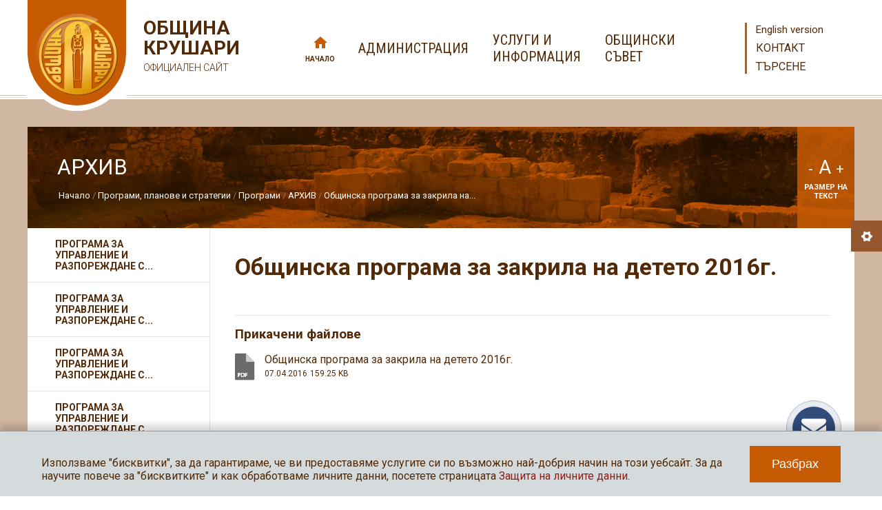

--- FILE ---
content_type: text/html; charset=UTF-8
request_url: https://krushari.bg/bg/1204-%D0%BE%D0%B1%D1%89%D0%B8%D0%BD%D1%81%D0%BA%D0%B0-%D0%BF%D1%80%D0%BE%D0%B3%D1%80%D0%B0%D0%BC%D0%B0-%D0%B7%D0%B0-%D0%B7%D0%B0%D0%BA%D1%80%D0%B8%D0%BB%D0%B0-%D0%BD%D0%B0-%D0%B4%D0%B5%D1%82%D0%B5
body_size: 64932
content:
<!DOCTYPE html>
<html lang="bg">
<head>
	<meta charset="utf-8">
  <meta name="viewport" content="width=device-width, initial-scale=1">
	<title>Общинска програма за закрила на детето 2016г. | Община Крушари</title>
<meta name="title" content="Общинска програма за закрила на детето 2016г. | Община Крушари" />
<meta name="description" content="Официален сайт на Община Крушари" />
<meta name="keywords" content="Община Крушари" />
<meta name="author" content="Община Крушари" />
<meta name="owner" content="Община Крушари" />
<meta name="geo.placename" content="Добрич, България" />

	<link rel="shortcut icon" type="image/x-icon" href="/favicon.png?123" />
	<link rel="stylesheet" type="text/css" href="/css/application.css" />
  	<!--[if lt IE 9]>
		<script type="text/javascript" src="/js/ie/html5.js"></script>
	<![endif]-->
	<!--[if lt IE 8]>
        <link rel="stylesheet" href="/css/ie_warning.css" type="text/css" media="screen">
		<script type="text/javascript" src="/js/ie/ie_warning.js"></script>
	<![endif]-->
	
	    <!-- Global site tag (gtag.js) - Google Analytics -->
    <script async src="https://www.googletagmanager.com/gtag/js?id=UA-44246180-7"></script>
    <script>
      
      window.dataLayer = window.dataLayer || [];
      function gtag(){dataLayer.push(arguments);}
      gtag('js', new Date());
      
      gtag('config', 'UA-44246180-7');
    </script>
	  </head>
<body class="ver-bg page-inside " id="top">
	<header class="site-header">
    <div class="wrap">
              <p class="site-logo"><a href="/bg">Община Крушари <span>ОФИЦИАЛЕН САЙТ</span></a></p>
            <span class="main-nav-trigger">
        <span></span>
        <span></span>
        <span></span>
      </span>
      <nav class="main-nav" id="main-nav">
        <a href="/bg" class="home ">Начало</a>
        <a href="#administration" class="show-mega-menu"><span>АДМИНИСТРАЦИЯ<span></a>
                  <a href="#services" class="show-mega-menu"><span>УСЛУГИ И<br> ИНФОРМАЦИЯ<span></a>
                <a href="#council" class="show-mega-menu"><span>ОБЩИНСКИ<br> СЪВЕТ<span></a>
      </nav>
      <nav class="side-nav">
                  <a href="/en" class="lang">English version</a>
                <a href="/bg/3-Контакт">Контакт</a>
        <a href="#search-box" class="show-search" id="show-search">Търсене</a>
      </nav>
    </div>
	</header>
  <section class="mega-menu mega-menu-administration" id="administration">
    <div class="wrap">
      <div class="info">
        <div class="text">
          <h2><span>Община Крушари</span> кмет</h2>
          <h3>
	Илхан Мюстеджеб</h3>
<div>
	Телефон: +359 5771 2024<br />
	Факс: +359 5771 2136<br />
	Имейл адрес: ilhan.mustedzheb@krushari.bg</div>

        </div>
        <img src="/images/temp/mayor.jpg">
      </div>
      <div class="nav">
        <ul>
                                    <li><a href="/bg/605-%d0%ba%d0%bc%d0%b5%d1%82%d1%81%d0%ba%d0%b8-%d0%b5%d0%ba%d0%b8%d0%bf">Кметски екип</a></li>
                                                <li><a href="/bg/600-%d0%bf%d1%80%d0%b8%d0%b5%d0%bc%d0%bd%d0%b8-%d0%b4%d0%bd%d0%b8">Приемни дни</a></li>
                                                <li><a href="/bg/599-%d1%81%d1%82%d1%80%d1%83%d0%ba%d1%82%d1%83%d1%80%d0%b0">Структура</a></li>
                                                <li><a href="/bg/592-%d0%b4%d0%be%d0%ba%d1%83%d0%bc%d0%b5%d0%bd%d1%82%d0%b8">Документи</a></li>
                                                <li><a href="/bg/591-%d0%ba%d0%bc%d0%b5%d1%82%d0%be%d0%b2%d0%b5-%d0%bd%d0%b0-%d0%bd%d0%b0%d1%81%d0%b5%d0%bb%d0%b5%d0%bd%d0%b8-%d0%bc%d0%b5%d1%81%d1%82%d0%b0">Кметове на населени места</a></li>
                                                <li><a href="/bg/587-%d0%b7%d0%b0%d0%bf%d0%be%d0%b2%d0%b5%d0%b4%d0%b8-%d0%bd%d0%b0-%d0%ba%d0%bc%d0%b5%d1%82%d0%b0">Заповеди на кмета</a></li>
                                                <li><a href="/bg/610-%d1%84%d0%b8%d0%bd%d0%b0%d0%bd%d1%81%d0%b8-%d0%b8-%d0%b1%d1%8e%d0%b4%d0%b6%d0%b5%d1%82">Финанси и бюджет</a></li>
                                                    </ul>
        <ul>
                                                                                                                                                                                              <li><a href="/bg/741-%d0%ba%d0%be%d0%bd%d0%ba%d1%83%d1%80%d1%81%d0%b8">Конкурси</a></li>
                              </ul>
      </div>
      <span class="close-modal">ЗАТВОРИ<span></span></span>
    </div>
  </section>
  <section class="mega-menu mega-menu-services" id="services">
    <div class="wrap">
      <div class="info">
        <div class="text">
          <h2><span>Община Крушари</span> УСЛУГИ И ИНФОРМАЦИЯ</h2>
          <ul>
            <li><a href="/bg/exclusive/"><span>Актуално</span></a></li>
            <li><a href="/bg/news/"><span>Новини</span></a></li>
            <li class="row"><a href="/bg/2901-%d0%b8%d0%b7%d0%b1%d0%be%d1%80%d0%b8-%d0%b7%d0%b0-%d0%bd%d0%b0%d1%80%d0%be%d0%b4%d0%bd%d0%be-%d1%81%d1%8a%d0%b1%d1%80%d0%b0%d0%bd%d0%b8%d0%b5-%d0%bd%d0%b0-27-%d0%be%d0%ba%d1%82%d0%be%d0%bc%d0%b2"><span>ИЗБОРИ ЗА НАРОДНО СЪБРАНИЕ НА 27 ОКТОМВРИ 2024Г.</span></a></li>
            <li><a href="/bg/53-%d1%83%d1%81%d0%bb%d1%83%d0%b3%d0%b8"><span>Услуги</span></a></li>
            <li><a href="/bg/2047-%d0%bf%d1%80%d0%be%d1%84%d0%b8%d0%bb-%d0%bd%d0%b0-%d0%ba%d1%83%d0%bf%d1%83%d0%b2%d0%b0%d1%87%d0%b0"><span>Профил на купувача</span></a></li>
            <li><a href="/bg/9-%d0%bf%d1%80%d0%be%d0%b5%d0%ba%d1%82%d0%b8"><span>Проекти</span></a></li>
            <li><a href="/bg/11-%d1%80%d0%b5%d0%b3%d0%b8%d1%81%d1%82%d1%80%d0%b8"><span>Регистри</span></a></li>
            <li><a href="/bg/259-%d0%be%d0%b1%d1%8f%d0%b2%d0%bb%d0%b5%d0%bd%d0%b8%d1%8f-%d0%b8-%d1%81%d1%8a%d0%be%d0%b1%d1%89%d0%b5%d0%bd%d0%b8%d1%8f-%d0%bf%d0%be-%d1%83%d1%82"><span>Обяви и съобщения</span></a></li>
            <li><a href="/bg/10-%d0%bf%d1%80%d0%be%d0%b3%d1%80%d0%b0%d0%bc%d0%b8-%d0%bf%d0%bb%d0%b0%d0%bd%d0%be%d0%b2%d0%b5-%d0%b8-%d1%81%d1%82%d1%80%d0%b0%d1%82%d0%b5%d0%b3%d0%b8%d0%b8"><span>Програми, планове и стратегии</span></a></li>
            <li><a href="/bg/2127-механизъм-лична-помощ"><span>Механизъм лична помощ</span></a></li>
            <li><a href="/bg/2242-детска-градина"><span>Детска градина</span></a></li>
          </ul>
        </div>
      </div>
      <div class="nav">
        <div class="covid">
          <a href="/bg/1917-covid-19">КОРОНА ВИРУС COVID 19</a>
        </div>
        <ul>
          <li><a href="/bg/1671-%d0%bf%d0%bf-%d0%bd%d0%b0-%d0%be%d1%83%d0%bf%d0%be">ПП на ОУПО</a></li>
          <li><a href="/bg/68-%d0%bf%d1%80%d0%be%d0%b5%d0%ba%d1%82%d0%b8-%d0%bd%d0%b0-%d0%bd%d0%be%d1%80%d0%bc%d0%b0%d1%82%d0%b8%d0%b2%d0%bd%d0%b8-%d0%b0%d0%ba%d1%82%d0%be%d0%b2%d0%b5">Проекти на нормативни актове</a></li>
          <li><a href="/bg/69-%d0%be%d0%b1%d1%89%d0%b8%d0%bd%d1%81%d0%ba%d0%b0-%d1%81%d0%be%d0%b1%d1%81%d1%82%d0%b2%d0%b5%d0%bd%d0%be%d1%81%d1%82">Общинска собственост</a></li>
          <li><a href="/bg/1981-%d0%bf%d0%bb%d0%b0%d0%bd%d0%be%d0%b2%d0%b8-%d0%bf%d1%80%d0%b5%d0%ba%d1%8a%d1%81%d0%b2%d0%b0%d0%bd%d0%b8%d1%8f-%d0%bd%d0%b0-%d0%b5%d0%bd%d0%b5%d1%80%d0%b3%d0%be-%d0%bf%d1%80%d0%be">Планови прекъсвания на Енерго-про </a></li>
          <li><a href="/bg/259-%d0%be%d0%b1%d1%8f%d0%b2%d0%bb%d0%b5%d0%bd%d0%b8%d1%8f-%d0%b8-%d1%81%d1%8a%d0%be%d0%b1%d1%89%d0%b5%d0%bd%d0%b8%d1%8f-%d0%bf%d0%be-%d1%83%d1%82">Обявления и съобщения по УТ</a></li>
          <li><a href="/bg/260-%d1%81%d1%8a%d0%be%d0%b1%d1%89%d0%b5%d0%bd%d0%b8%d1%8f-%d0%bf%d0%be-%d1%87%d0%bb-32-%d0%be%d1%82-%d0%b4%d0%be%d0%bf%d0%ba-%d0%b4%d0%be-%d0%b7%d0%b0%d0%b4%d1%8a%d0%bb%d0%b6%d0%b5%d0%bd%d0%b8">Съобщения по чл. 32 от ДОПК до задължени лица по ЗМДТ</a></li>
          <li><a href="/bg/564-%d0%b5%d0%ba%d0%be%d0%bb%d0%be%d0%b3%d0%b8%d1%8f">Екология</a></li>
          <li><a href="/bg/1019-%d0%b2%d1%80%d1%8a%d0%b7%d0%ba%d0%b8">Връзки</a></li>
          <li><a href="/bg/572-%d0%b0%d1%80%d1%85%d0%b8%d0%b2">Архив</a></li>
        </ul>
      </div>
      <div class="muni">
        <h3>Община Крушари</h3>
        <ul>
                      <li><a href="/bg/723-%d0%b8%d1%81%d1%82%d0%be%d1%80%d0%b8%d1%8f">История</a></li>
                                  <li><a href="/bg/722-%d1%81%d0%bf%d0%be%d1%80%d1%82-%d0%b8-%d0%bc%d0%bb%d0%b0%d0%b4%d0%b5%d0%b6%d0%ba%d0%b8-%d0%b4%d0%b5%d0%b9%d0%bd%d0%be%d1%81%d1%82%d0%b8">Спорт и младежки дейности</a></li>
                                  <li><a href="/bg/720-%d0%b7%d0%b4%d1%80%d0%b0%d0%b2%d0%b5%d0%be%d0%bf%d0%b0%d0%b7%d0%b2%d0%b0%d0%bd%d0%b5-%d0%b8-%d1%81%d0%be%d1%86%d0%b8%d0%b0%d0%bb%d0%bd%d0%b0-%d0%bf%d0%be%d0%bb%d0%b8%d1%82%d0%b8%d0%ba%d0%b0">Здравеопазване и социална политика</a></li>
                                  <li><a href="/bg/719-%d0%b4%d0%b5%d0%bd-%d0%bd%d0%b0-%d0%be%d0%b1%d1%89%d0%b8%d0%bd%d0%b0-%d0%ba%d1%80%d1%83%d1%88%d0%b0%d1%80%d0%b8">Ден на община Крушари</a></li>
                                  <li><a href="/bg/718-%d0%bf%d1%80%d0%b8%d1%80%d0%be%d0%b4%d0%bd%d0%b8-%d1%80%d0%b5%d1%81%d1%83%d1%80%d1%81%d0%b8">Природни ресурси</a></li>
                                  <li><a href="/bg/717-%d0%bd%d0%b0%d1%81%d0%b5%d0%bb%d0%b5%d0%bd%d0%b8%d0%b5">Население</a></li>
                                  <li><a href="/bg/716-%d0%be%d0%b1%d1%80%d0%b0%d0%b7%d0%be%d0%b2%d0%b0%d0%bd%d0%b8%d0%b5">Образование</a></li>
                                  <li><a href="/bg/715-%d0%ba%d1%83%d0%bb%d1%82%d1%83%d1%80%d0%b0">Култура</a></li>
                          <li><a href="/bg/578-%d0%b7%d0%b0%d0%b1%d0%b5%d0%bb%d0%b5%d0%b6%d0%b8%d1%82%d0%b5%d0%bb%d0%bd%d0%be%d1%81%d1%82%d0%b8">Забележителности</a></li>
                                  <li><a href="/bg/714-%d0%b8%d0%bd%d1%84%d1%80%d0%b0%d1%81%d1%82%d1%80%d1%83%d0%ba%d1%82%d1%83%d1%80%d0%b0">Инфраструктура</a></li>
                              </ul>
        <a href="/bg/gallery/" class="gallery">Фотогалерия</a>
      </div>
      <span class="close-modal">ЗАТВОРИ<span></span></span>
    </div>
  </section>
  <section class="mega-menu mega-menu-council" id="council">
    <div class="wrap">
      <div class="info">
        <div class="text">
          <h2><span>Община Крушари</span> ОБЩИНСКИ СЪВЕТ</h2>
                      <h3><span>Председател ОбС</span> Видин Каракашев</h3>
            <div>
              Телефон: +359 5771 22 72, <br>
              вътрешен 306
            </div>
        </div>
      </div>
      <div class="nav">
        <ul>
                                    <li><a href="/bg/1055-%d0%bd%d0%be%d0%b2%d0%b8%d0%bd%d0%b8">Новини</a></li>
                                                <li><a href="/bg/657-%d1%81%d1%82%d1%80%d1%83%d0%ba%d1%82%d1%83%d1%80%d0%b0">Структура</a></li>
                                                <li><a href="/bg/2771-%d0%bf%d1%80%d0%b0%d0%b2%d0%b8%d0%bb%d0%bd%d0%b8%d0%ba">Правилник</a></li>
                                                <li><a href="/bg/651-%d0%bf%d0%bb%d0%b0%d0%bd%d0%be%d0%b2%d0%b5">Планове</a></li>
                                                                                                                                                                                                                                                                                                                                                                                              </ul>
        <ul>
                                                                                                                            <li><a href="/bg/645-%d0%b3%d1%80%d0%b0%d1%84%d0%b8%d0%ba">График </a></li>
                                                <li><a href="/bg/644-%d0%bd%d0%b0%d1%80%d0%b5%d0%b4%d0%b1%d0%b8">Наредби</a></li>
                                                <li><a href="/bg/643-%d1%80%d0%b5%d1%88%d0%b5%d0%bd%d0%b8%d1%8f">Решения</a></li>
                                                <li><a href="/bg/1621-%d0%b4%d0%b5%d0%ba%d0%bb%d0%b0%d1%80%d0%b0%d1%86%d0%b8%d0%b8-%d0%b8-%d1%80%d0%b5%d0%b3%d0%b8%d1%81%d1%82%d1%8a%d1%80-%d0%bd%d0%b0-%d0%b4%d0%b5%d0%ba%d0%bb%d0%b0%d1%80%d0%b0%d1%86%d0%b8%d0%b8">Декларации и регистър на декларациите по ЗПК (ЗПКОНПИ)</a></li>
                                                <li><a href="/bg/2608-%d1%80%d0%b5%d0%b3%d0%b8%d1%81%d1%82%d1%8a%d1%80-%d0%bd%d0%b0-%d0%b2%d1%8a%d1%80%d0%bd%d0%b0%d1%82%d0%b8%d1%82%d0%b5-%d0%b7%d0%b0-%d0%bd%d0%be%d0%b2%d0%be-%d0%be%d0%b1%d1%81%d1%8a%d0%b6%d0%b4">Регистър на върнатите за ново обсъждане решения на Общински съвет с. Крушари</a></li>
                                                <li><a href="/bg/2763-%d1%80%d0%b5%d0%b3%d0%b8%d1%81%d1%82%d1%8a%d1%80-%d0%bd%d0%b0-%d0%bf%d0%b8%d1%82%d0%b0%d0%bd%d0%b8%d1%8f-%d0%bd%d0%b0-%d0%be%d0%b1%d1%89%d0%b8%d0%bd%d1%81%d0%ba%d0%b8-%d1%81%d1%8a%d0%b2%d0%b5">Регистър на питания на общински съветници</a></li>
                                                <li><a href="/bg/2807-%d0%bf%d1%80%d0%be%d1%86%d0%b5%d0%b4%d1%83%d1%80%d0%b0-%d0%b7%d0%b0-%d0%bf%d0%be%d0%b4%d0%b1%d0%be%d1%80-%d0%bd%d0%b0-%d0%ba%d0%b0%d0%bd%d0%b4%d0%b8%d0%b4%d0%b0%d1%82%d0%b8-%d0%b7%d0%b0-%d1%81">Процедура за подбор на кандидати за съдебни заседатели към съдебния район на Районен съд-град Добрич</a></li>
                                                <li><a href="/bg/642-%d0%bf%d1%80%d0%b8%d0%b5%d0%bc%d0%b5%d0%bd-%d0%b4%d0%b5%d0%bd">Приемен ден</a></li>
                                                <li><a href="/bg/640-%d0%be%d1%82%d1%87%d0%b5%d1%82%d0%b8-%d0%b7%d0%b0-%d0%b4%d0%b5%d0%b9%d0%bd%d0%be%d1%81%d1%82%d1%82%d0%b0-%d0%bd%d0%b0-%d0%be%d0%b1%d1%89%d0%b8%d0%bd%d1%81%d0%ba%d0%b8%d1%8f-%d1%81%d1%8a%d0%b2">Отчети за дейността на Общинския съвет</a></li>
                                                                                                                                                                                        </ul>
        <ul>
                                                                                                                                                                                                                                                                                                                                  <li><a href="/bg/1151-%d0%be%d1%82%d1%87%d0%b5%d1%82%d0%b8-%d0%b7%d0%b0-%d0%b8%d0%b7%d0%bf%d1%8a%d0%bb%d0%bd%d0%b5%d0%bd%d0%b8%d0%b5-%d1%80%d0%b5%d1%88%d0%b5%d0%bd%d0%b8%d1%8f%d1%82%d0%b0-%d0%bd%d0%b0-%d0%be%d0%b1">Отчети за изпълнение решенията на Общинския съвет</a></li>
                                                <li><a href="/bg/638-%d0%b7%d0%b0%d1%81%d0%b5%d0%b4%d0%b0%d0%bd%d0%b8%d1%8f-%d0%bd%d0%b0-%d0%be%d0%b1%d1%89%d0%b8%d0%bd%d1%81%d0%ba%d0%b8-%d1%81%d1%8a%d0%b2%d0%b5%d1%82">Заседания на Общински съвет</a></li>
                                                <li><a href="/bg/2761-%d0%bf%d1%80%d0%be%d1%82%d0%be%d0%ba%d0%be%d0%bb%d0%b8-%d0%be%d1%82-%d0%b7%d0%b0%d1%81%d0%b5%d0%b4%d0%b0%d0%bd%d0%b8%d1%8f-%d0%bd%d0%b0-%d0%be%d0%b1%d1%89%d0%b8%d0%bd%d1%81%d0%ba%d0%b8-%d1%81">Протоколи от заседания на Общински съвет</a></li>
                                                <li><a href="/bg/637-%d0%b7%d0%b0%d1%81%d0%b5%d0%b4%d0%b0%d0%bd%d0%b8%d1%8f-%d0%bd%d0%b0-%d0%bf%d0%be%d1%81%d1%82%d0%be%d1%8f%d0%bd%d0%bd%d0%b8%d1%82%d0%b5-%d0%ba%d0%be%d0%bc%d0%b8%d1%81%d0%b8%d0%b8">Заседания на Постоянните комисии</a></li>
                                                <li><a href="/bg/2762-%d0%bf%d1%80%d0%be%d1%82%d0%be%d0%ba%d0%be%d0%bb%d0%b8-%d0%be%d1%82-%d0%b7%d0%b0%d1%81%d0%b5%d0%b4%d0%b0%d0%bd%d0%b8%d1%8f-%d0%bd%d0%b0-%d0%bf%d0%be%d1%81%d1%82%d0%be%d1%8f%d0%bd%d0%bd%d0%b8">Протоколи от заседания на постоянни комисии</a></li>
                                                <li><a href="/bg/1282-%d0%ba%d0%be%d0%bd%d1%82%d1%80%d0%be%d0%bb-%d0%bf%d0%be-%d0%b7%d0%b0%d0%ba%d0%be%d0%bd%d0%be%d1%81%d1%8a%d0%be%d0%b1%d1%80%d0%b0%d0%b7%d0%bd%d0%be%d1%81%d1%82">Контрол по законосъобразност</a></li>
                                                <li><a href="/bg/636-%d0%b0%d1%80%d1%85%d0%b8%d0%b2">Архив</a></li>
                              </ul>
      </div>
      <span class="close-modal">ЗАТВОРИ<span></span></span>
    </div>
  </section>
  <div class="wrap search-box-wrap">
  <form action="/bg/search" method="get" class="search-box" id="search-box">
    <label for="search-phrase">Търсене в сайта</label>
    <input type="text" class="text" name="ss" id="search-phrase" />
    <button class="submit" title="Търсене в сайта">Търси</button>
  </form>
</div>  <section class="page-wrap">
    <div class="wrap">	
  <div class="container ovv clear">
    <header class="page-header">
      <div>
                  <h2 class="page-title">АРХИВ</h2>
                	<ul class="path">
		<li class="home"><a href="/bg" title="Начало">Начало</a></li>
									<li><a href="/bg/10-%d0%bf%d1%80%d0%be%d0%b3%d1%80%d0%b0%d0%bc%d0%b8-%d0%bf%d0%bb%d0%b0%d0%bd%d0%be%d0%b2%d0%b5-%d0%b8-%d1%81%d1%82%d1%80%d0%b0%d1%82%d0%b5%d0%b3%d0%b8%d0%b8" title="Програми, планове и стратегии">Програми, планове и стратегии</a></li>
							<li><a href="/bg/686-%d0%bf%d1%80%d0%be%d0%b3%d1%80%d0%b0%d0%bc%d0%b8" title="Програми">Програми</a></li>
							<li><a href="/bg/703-%d0%b0%d1%80%d1%85%d0%b8%d0%b2" title="АРХИВ">АРХИВ</a></li>
							<li class="selected"><a href="/bg/1204-%d0%be%d0%b1%d1%89%d0%b8%d0%bd%d1%81%d0%ba%d0%b0-%d0%bf%d1%80%d0%be%d0%b3%d1%80%d0%b0%d0%bc%d0%b0-%d0%b7%d0%b0-%d0%b7%d0%b0%d0%ba%d1%80%d0%b8%d0%bb%d0%b0-%d0%bd%d0%b0-%d0%b4%d0%b5%d1%82%d0%b5" title="Общинска програма за закрила на детето 2016г.">Общинска програма за закрила на...</a></li>
						</ul>
      </div>
      <div class="text-size">
  <div>
    <span class="smaller-text" title="Намали размера на текста">-</span> 
    <span class="normal-text" title="Нормален размер на текста">A </span>
    <span class="bigger-text" title="Увеличи размера на текста">+</span>
    <p>РАЗМЕР НА ТЕКСТ</p>
  </div>
</div>    </header>
    <div class="page-content">
      <article class="article-wrap">
        <h1 class="article-title">Общинска програма за закрила на детето 2016г.</h1>        <div class="article-content" id="article-content">
                                                            
                              </div>
                          <div class="attachments">
            <h3>Прикачени файлове</h3>
            <ul>
                                                <li>
                    <a href="/files/info_pages/Obshtinska_programa_za_zakrila_na_deteto_2016.pdf" target="_blank" class="pdf" title="Общинска програма за закрила на детето 2016г.">
                      <em>Общинска програма за закрила на детето 2016г.</em>
                      <span>07.04.2016</span>                      <span>159.25 KB</span>
                    </a>
                  </li>
                                          </ul>
          </div>
                              </article>
              <aside class="page-sidebar">
          <div class="page-nav-toggle" id="page-nav-toggle">
            <button class="">Секции</button>
          </div>
          <nav class="page-nav" id="page-nav">
            <ul class="subnav level-1">
                              <li>
                  <a href="/bg/3217-%d0%bf%d1%80%d0%be%d0%b3%d1%80%d0%b0%d0%bc%d0%b0-%d0%b7%d0%b0-%d1%83%d0%bf%d1%80%d0%b0%d0%b2%d0%bb%d0%b5%d0%bd%d0%b8%d0%b5-%d0%b8-%d1%80%d0%b0%d0%b7%d0%bf%d0%be%d1%80%d0%b5%d0%b6%d0%b4%d0%b0" class="  " title="Програма за управление и разпореждане с имотите-общинска собственост за 2025 година">Програма за управление и разпореждане с...</a>
                                  </li>
                              <li>
                  <a href="/bg/3195-%d0%bf%d1%80%d0%be%d0%b3%d1%80%d0%b0%d0%bc%d0%b0-%d0%b7%d0%b0-%d1%83%d0%bf%d1%80%d0%b0%d0%b2%d0%bb%d0%b5%d0%bd%d0%b8%d0%b5-%d0%b8-%d1%80%d0%b0%d0%b7%d0%bf%d0%be%d1%80%d0%b5%d0%b6%d0%b4%d0%b0" class="  " title="Програма за управление и разпореждане с имотите-общинска собственост за 2025 година">Програма за управление и разпореждане с...</a>
                                  </li>
                              <li>
                  <a href="/bg/3175-%d0%bf%d1%80%d0%be%d0%b3%d1%80%d0%b0%d0%bc%d0%b0-%d0%b7%d0%b0-%d1%83%d0%bf%d1%80%d0%b0%d0%b2%d0%bb%d0%b5%d0%bd%d0%b8%d0%b5-%d0%b8-%d1%80%d0%b0%d0%b7%d0%bf%d0%be%d1%80%d0%b5%d0%b6%d0%b4%d0%b0" class="  " title="Програма за управление и разпореждане с имотите-общинска собственост за 2025 година">Програма за управление и разпореждане с...</a>
                                  </li>
                              <li>
                  <a href="/bg/3132-%d0%bf%d1%80%d0%be%d0%b3%d1%80%d0%b0%d0%bc%d0%b0-%d0%b7%d0%b0-%d1%83%d0%bf%d1%80%d0%b0%d0%b2%d0%bb%d0%b5%d0%bd%d0%b8%d0%b5-%d0%b8-%d1%80%d0%b0%d0%b7%d0%bf%d0%be%d1%80%d0%b5%d0%b6%d0%b4%d0%b0" class="  " title="Програма за управление и разпореждане с имотите-общинска собственост за 2025 година">Програма за управление и разпореждане с...</a>
                                  </li>
                              <li>
                  <a href="/bg/3095-%d0%bf%d1%80%d0%be%d0%b3%d1%80%d0%b0%d0%bc%d0%b0-%d0%b7%d0%b0-%d1%83%d0%bf%d1%80%d0%b0%d0%b2%d0%bb%d0%b5%d0%bd%d0%b8%d0%b5-%d0%b8-%d1%80%d0%b0%d0%b7%d0%bf%d0%be%d1%80%d0%b5%d0%b6%d0%b4%d0%b0" class="  " title="Програма за управление и разпореждане с имотите-общинска собственост за 2025 година">Програма за управление и разпореждане с...</a>
                                  </li>
                              <li>
                  <a href="/bg/3079-%d0%bf%d1%80%d0%be%d0%b3%d1%80%d0%b0%d0%bc%d0%b0-%d0%b7%d0%b0-%d1%83%d0%bf%d1%80%d0%b0%d0%b2%d0%bb%d0%b5%d0%bd%d0%b8%d0%b5-%d0%b8-%d1%80%d0%b0%d0%b7%d0%bf%d0%be%d1%80%d0%b5%d0%b6%d0%b4%d0%b0" class="  " title="Програма за управление и разпореждане с имотите-общинска собственост за 2025 година">Програма за управление и разпореждане с...</a>
                                  </li>
                              <li>
                  <a href="/bg/3059-%d0%bf%d1%80%d0%be%d0%b3%d1%80%d0%b0%d0%bc%d0%b0-%d0%b7%d0%b0-%d1%83%d0%bf%d1%80%d0%b0%d0%b2%d0%bb%d0%b5%d0%bd%d0%b8%d0%b5-%d0%b8-%d1%80%d0%b0%d0%b7%d0%bf%d0%be%d1%80%d0%b5%d0%b6%d0%b4%d0%b0" class="  " title="Програма за управление и разпореждане с имотите-общинска собственост за 2025 година">Програма за управление и разпореждане с...</a>
                                  </li>
                              <li>
                  <a href="/bg/3040-%d0%bf%d1%80%d0%be%d0%b3%d1%80%d0%b0%d0%bc%d0%b0-%d0%b7%d0%b0-%d1%83%d0%bf%d1%80%d0%b0%d0%b2%d0%bb%d0%b5%d0%bd%d0%b8%d0%b5-%d0%b8-%d1%80%d0%b0%d0%b7%d0%bf%d0%be%d1%80%d0%b5%d0%b6%d0%b4%d0%b0" class="  " title="Програма за управление и разпореждане с имотите-общинска собственост за 2025 година">Програма за управление и разпореждане с...</a>
                                  </li>
                              <li>
                  <a href="/bg/3008-%d0%bf%d1%80%d0%be%d0%b3%d1%80%d0%b0%d0%bc%d0%b0-%d0%b7%d0%b0-%d1%83%d0%bf%d1%80%d0%b0%d0%b2%d0%bb%d0%b5%d0%bd%d0%b8%d0%b5-%d0%b8-%d1%80%d0%b0%d0%b7%d0%bf%d0%be%d1%80%d0%b5%d0%b6%d0%b4%d0%b0" class="  " title="Програма за управление и разпореждане с имотите-общинска собственост за 2024 година">Програма за управление и разпореждане с...</a>
                                  </li>
                              <li>
                  <a href="/bg/2999-%d0%bf%d1%80%d0%be%d0%b3%d1%80%d0%b0%d0%bc%d0%b0-%d0%b7%d0%b0-%d1%83%d0%bf%d1%80%d0%b0%d0%b2%d0%bb%d0%b5%d0%bd%d0%b8%d0%b5-%d0%b8-%d1%80%d0%b0%d0%b7%d0%bf%d0%be%d1%80%d0%b5%d0%b6%d0%b4%d0%b0" class="  " title="Програма за управление и разпореждане с имотите-общинска собственост за 2024 година">Програма за управление и разпореждане с...</a>
                                  </li>
                              <li>
                  <a href="/bg/2867-%d0%bf%d1%80%d0%be%d0%b3%d1%80%d0%b0%d0%bc%d0%b0-%d0%b7%d0%b0-%d1%83%d0%bf%d1%80%d0%b0%d0%b2%d0%bb%d0%b5%d0%bd%d0%b8%d0%b5-%d0%b8-%d1%80%d0%b0%d0%b7%d0%bf%d0%be%d1%80%d0%b5%d0%b6%d0%b4%d0%b0" class="  " title="Програма за управление и разпореждане с имотите-общинска собственост за 2024 година">Програма за управление и разпореждане с...</a>
                                  </li>
                              <li>
                  <a href="/bg/2926-%d0%bf%d1%80%d0%be%d0%b3%d1%80%d0%b0%d0%bc%d0%b0-%d0%b7%d0%b0-%d1%83%d0%bf%d1%80%d0%b0%d0%b2%d0%bb%d0%b5%d0%bd%d0%b8%d0%b5-%d0%b8-%d1%80%d0%b0%d0%b7%d0%bf%d0%be%d1%80%d0%b5%d0%b6%d0%b4%d0%b0" class="  " title="Програма за управление и разпореждане с имотите-общинска собственост за 2024 година">Програма за управление и разпореждане с...</a>
                                  </li>
                              <li>
                  <a href="/bg/2846-%d0%bf%d1%80%d0%be%d0%b3%d1%80%d0%b0%d0%bc%d0%b0-%d0%b7%d0%b0-%d1%83%d0%bf%d1%80%d0%b0%d0%b2%d0%bb%d0%b5%d0%bd%d0%b8%d0%b5-%d0%b8-%d1%80%d0%b0%d0%b7%d0%bf%d0%be%d1%80%d0%b5%d0%b6%d0%b4%d0%b0" class="  " title="Програма за управление и разпореждане с имотите-общинска собственост за 2024 година">Програма за управление и разпореждане с...</a>
                                  </li>
                              <li>
                  <a href="/bg/2809-%d0%bf%d1%80%d0%be%d0%b3%d1%80%d0%b0%d0%bc%d0%b0-%d0%b7%d0%b0-%d1%83%d0%bf%d1%80%d0%b0%d0%b2%d0%bb%d0%b5%d0%bd%d0%b8%d0%b5-%d0%b8-%d1%80%d0%b0%d0%b7%d0%bf%d0%be%d1%80%d0%b5%d0%b6%d0%b4%d0%b0" class="  " title="Програма за управление и разпореждане с имотите-общинска собственост за 2024 година">Програма за управление и разпореждане с...</a>
                                  </li>
                              <li>
                  <a href="/bg/2769-%d0%bf%d1%80%d0%be%d0%b3%d1%80%d0%b0%d0%bc%d0%b0-%d0%b7%d0%b0-%d1%83%d0%bf%d1%80%d0%b0%d0%b2%d0%bb%d0%b5%d0%bd%d0%b8%d0%b5-%d0%b8-%d1%80%d0%b0%d0%b7%d0%bf%d0%be%d1%80%d0%b5%d0%b6%d0%b4%d0%b0" class="  " title="Програма за управление и разпореждане с имотите-общинска собственост за 2024 година">Програма за управление и разпореждане с...</a>
                                  </li>
                              <li>
                  <a href="/bg/1640-%d0%b4%d1%8a%d0%bb%d0%b3%d0%be%d1%81%d1%80%d0%be%d1%87%d0%bd%d0%b0-%d0%bf%d1%80%d0%be%d0%b3%d1%80%d0%b0%d0%bc%d0%b0-%d0%b7%d0%b0-%d0%b8%d0%b7%d0%bf%d0%be%d0%bb%d0%b7%d0%b2%d0%b0%d0%bd%d0%b5" class="  " title="Дългосрочна програма за използване на енергия от възобновяеми източници и биогорива 2013-2023">Дългосрочна програма за използване на енергия...</a>
                                  </li>
                              <li>
                  <a href="/bg/1899-%d0%bf%d1%80%d0%be%d0%b3%d1%80%d0%b0%d0%bc%d0%b0-%d0%b7%d0%b0-%d1%83%d0%bf%d1%80%d0%b0%d0%b2%d0%bb%d0%b5%d0%bd%d0%b8%d0%b5-%d0%bd%d0%b0-%d0%be%d0%b1%d1%89%d0%b8%d0%bd%d0%b0-%d0%ba%d1%80%d1%83" class="  " title="Програма за управление на Община Крушари мандат 2019-2023 г.">Програма за управление на Община Крушари...</a>
                                  </li>
                              <li>
                  <a href="/bg/1658-%d0%be%d0%b1%d1%89%d0%b8%d0%bd%d1%81%d0%ba%d0%b0-%d0%bf%d1%80%d0%be%d0%b3%d1%80%d0%b0%d0%bc%d0%b0-%d0%b7%d0%b0-%d0%be%d0%bf%d0%b0%d0%b7%d0%b2%d0%b0%d0%bd%d0%b5-%d0%bd%d0%b0-%d0%be%d0%ba%d0%be" class="  " title="Общинска програма за опазване на околната среда 2018-2022 г.">Общинска програма за опазване на околната...</a>
                                  </li>
                              <li>
                  <a href="/bg/1105-%d0%bf%d1%80%d0%be%d0%b3%d1%80%d0%b0%d0%bc%d0%b0-%d0%b7%d0%b0-%d1%83%d0%bf%d1%80%d0%b0%d0%b2%d0%bb%d0%b5%d0%bd%d0%b8%d0%b5-%d0%bd%d0%b0-%d0%be%d1%82%d0%bf%d0%b0%d0%b4%d1%8a%d1%86%d0%b8%d1%82" class="  " title="Програма за управление на отпадъците на територията на Община Крушари 2014 - 2020г.">Програма за управление на отпадъците на...</a>
                                  </li>
                              <li>
                  <a href="/bg/2491-%d0%bf%d1%80%d0%be%d0%b3%d1%80%d0%b0%d0%bc%d0%b0-%d0%b7%d0%b0-%d1%80%d0%b0%d0%b7%d0%b2%d0%b8%d1%82%d0%b8%d0%b5-%d0%bd%d0%b0-%d1%87%d0%b8%d1%82%d0%b0%d0%bb%d0%b8%d1%89%d0%bd%d0%b0%d1%82%d0%b0" class="  " title="Програма за развитие на читалищната дейност в Община Крушари за 2023 година.">Програма за развитие на читалищната дейност в...</a>
                                  </li>
                              <li>
                  <a href="/bg/2728-%d0%bf%d1%80%d0%be%d0%b3%d1%80%d0%b0%d0%bc%d0%b0-%d0%b7%d0%b0-%d1%83%d0%bf%d1%80%d0%b0%d0%b2%d0%bb%d0%b5%d0%bd%d0%b8%d0%b5-%d0%b8-%d1%80%d0%b0%d0%b7%d0%bf%d0%be%d1%80%d0%b5%d0%b6%d0%b4%d0%b0" class="  " title="Програма за управление и разпореждане с имотите-общинска собственост за 2023 година">Програма за управление и разпореждане с...</a>
                                  </li>
                              <li>
                  <a href="/bg/2443-%d0%bf%d1%80%d0%be%d0%b3%d1%80%d0%b0%d0%bc%d0%b0-%d0%b7%d0%b0-%d1%83%d0%bf%d1%80%d0%b0%d0%b2%d0%bb%d0%b5%d0%bd%d0%b8%d0%b5-%d0%b8-%d1%80%d0%b0%d0%b7%d0%bf%d0%be%d1%80%d0%b5%d0%b6%d0%b4%d0%b0" class="  " title="Програма за управление и разпореждане  с имоти-общинска собственост за 2022 година.">Програма за управление и разпореждане  с...</a>
                                  </li>
                              <li>
                  <a href="/bg/2616-%d0%bf%d1%80%d0%be%d0%b3%d1%80%d0%b0%d0%bc%d0%b0-%d0%b7%d0%b0-%d1%83%d0%bf%d1%80%d0%b0%d0%b2%d0%bb%d0%b5%d0%bd%d0%b8%d0%b5-%d0%b8-%d1%80%d0%b0%d0%b7%d0%bf%d0%be%d1%80%d0%b5%d0%b6%d0%b4%d0%b0" class="  " title="Програма за управление и разпореждане с имотите-общинска собственост за 2023 година">Програма за управление и разпореждане с...</a>
                                  </li>
                              <li>
                  <a href="/bg/2563-%d0%bf%d1%80%d0%be%d0%b3%d1%80%d0%b0%d0%bc%d0%b0-%d0%b7%d0%b0-%d1%83%d0%bf%d1%80%d0%b0%d0%b2%d0%bb%d0%b5%d0%bd%d0%b8%d0%b5-%d0%b8-%d1%80%d0%b0%d0%b7%d0%bf%d0%be%d1%80%d0%b5%d0%b6%d0%b4%d0%b0" class="  " title="Програма за управление и разпореждане с имотите-общинска собственост за 2023 година">Програма за управление и разпореждане с...</a>
                                  </li>
                              <li>
                  <a href="/bg/1864-%d0%ba%d1%80%d0%b0%d1%82%d0%ba%d0%be%d1%81%d1%80%d0%be%d1%87%d0%bd%d0%b0-%d0%bf%d1%80%d0%be%d0%b3%d1%80%d0%b0%d0%bc%d0%b0-%d0%b7%d0%b0-%d0%bd%d0%b0%d1%81%d1%8a%d1%80%d1%87%d0%b0%d0%b2%d0%b0%d0%bd" class="  " title="Краткосрочна програма за насърчаване използването на енергия от възобновяеми източници и биогорива на Община Крушари 2019-2022г.">Краткосрочна програма за насърчаване...</a>
                                  </li>
                              <li>
                  <a href="/bg/2530-%d0%bf%d1%80%d0%be%d0%b3%d1%80%d0%b0%d0%bc%d0%b0-%d0%b7%d0%b0-%d1%83%d0%bf%d1%80%d0%b0%d0%b2%d0%bb%d0%b5%d0%bd%d0%b8%d0%b5-%d0%b8-%d1%80%d0%b0%d0%b7%d0%bf%d0%be%d1%80%d0%b5%d0%b6%d0%b4%d0%b0" class="  " title="Програма за управление и разпореждане с имоти  общинска собственост през  2023 година">Програма за управление и разпореждане с имоти...</a>
                                  </li>
                              <li>
                  <a href="/bg/2490-%d0%bf%d1%80%d0%be%d0%b3%d1%80%d0%b0%d0%bc%d0%b0-%d0%b7%d0%b0-%d1%83%d0%bf%d1%80%d0%b0%d0%b2%d0%bb%d0%b5%d0%bd%d0%b8%d0%b5-%d0%b8-%d1%80%d0%b0%d0%b7%d0%bf%d0%be%d1%80%d0%b5%d0%b6%d0%b4%d0%b0" class="  " title="Програма за управление  и разпореждане с имоти-общинска собственост за 2022 година">Програма за управление  и разпореждане с...</a>
                                  </li>
                              <li>
                  <a href="/bg/2390-%d0%bf%d1%80%d0%be%d0%b3%d1%80%d0%b0%d0%bc%d0%b0-%d0%b7%d0%b0-%d1%80%d0%b0%d0%b7%d0%b2%d0%b8%d1%82%d0%b8%d0%b5-%d0%bd%d0%b0-%d1%87%d0%b8%d1%82%d0%b0%d0%bb%d0%b8%d1%89%d0%bd%d0%b0%d1%82%d0%b0" class="  " title="Програма за развитие на читалищната дейност за 2022 година">Програма за развитие на читалищната дейност...</a>
                                  </li>
                              <li>
                  <a href="/bg/2481-%d0%bf%d1%80%d0%be%d0%b3%d1%80%d0%b0%d0%bc%d0%b0-%d0%b7%d0%b0-%d1%83%d0%bf%d1%80%d0%b0%d0%b2%d0%bb%d0%b5%d0%bd%d0%b8%d0%b5-%d0%b8-%d1%80%d0%b0%d0%b7%d0%bf%d0%be%d1%80%d0%b5%d0%b6%d0%b4%d0%b0" class="  " title="Програма за управление и разпореждане с имотите-общинска собственост за 2022 година">Програма за управление и разпореждане с...</a>
                                  </li>
                              <li>
                  <a href="/bg/2444-%d0%bf%d1%80%d0%be%d0%b3%d1%80%d0%b0%d0%bc%d0%b0-%d0%b7%d0%b0-%d1%83%d0%bf%d1%80%d0%b0%d0%b2%d0%bb%d0%b5%d0%bd%d0%b8%d0%b5-%d0%b8-%d1%80%d0%b0%d0%b7%d0%bf%d0%be%d1%80%d0%b5%d0%b6%d0%b4%d0%b0" class="  " title="Програма за управление и разпореждане с имотите-общинска собственост за 2022 година">Програма за управление и разпореждане с...</a>
                                  </li>
                              <li>
                  <a href="/bg/2436-%d0%bf%d1%80%d0%be%d0%b3%d1%80%d0%b0%d0%bc%d0%b0-%d0%b7%d0%b0-%d1%83%d0%bf%d1%80%d0%b0%d0%b2%d0%bb%d0%b5%d0%bd%d0%b8%d0%b5-%d0%b8-%d1%80%d0%b0%d0%b7%d0%bf%d0%be%d1%80%d0%b5%d0%b6%d0%b4%d0%b0" class="  " title="Програма за управление и разпореждане с имотите-общинска собственост за 2022 година">Програма за управление и разпореждане с...</a>
                                  </li>
                              <li>
                  <a href="/bg/2091-%d0%bf%d1%80%d0%be%d0%b3%d1%80%d0%b0%d0%bc%d0%b0-%d0%b7%d0%b0-%d1%80%d0%b0%d0%b7%d0%b2%d0%b8%d1%82%d0%b8%d0%b5-%d0%bd%d0%b0-%d1%87%d0%b8%d1%82%d0%b0%d0%bb%d0%b8%d1%89%d0%bd%d0%b0%d1%82%d0%b0" class="  " title="Програма за развитие на читалищната дейност в община Крушари за 2021 година">Програма за развитие на читалищната дейност в...</a>
                                  </li>
                              <li>
                  <a href="/bg/2119-%d0%bf%d1%80%d0%be%d0%b3%d1%80%d0%b0%d0%bc%d0%b0-%d0%b7%d0%b0-%d1%83%d0%bf%d1%80%d0%b0%d0%b2%d0%bb%d0%b5%d0%bd%d0%b8%d0%b5-%d0%b8%d0%bc%d0%be%d1%82%d0%b8%d1%82%d0%b5-%d0%be%d0%b1%d1%89%d0%b8" class="  " title="Програма за управление имотите-общинска собственост за 2021 година">Програма за управление имотите-общинска...</a>
                                  </li>
                              <li>
                  <a href="/bg/1901-%d0%bf%d1%80%d0%be%d0%b3%d1%80%d0%b0%d0%bc%d0%b0-%d0%b7%d0%b0-%d1%83%d0%bf%d1%80%d0%b0%d0%b2%d0%bb%d0%b5%d0%bd%d0%b8%d0%b5-%d0%bd%d0%b0-%d0%b8%d0%bc%d0%be%d1%82%d0%b8%d1%82%d0%b5-%d0%be%d0%b1" class="  " title="Програма за управление на имотите-общинска собственост за 2020 г.">Програма за управление на имотите-общинска...</a>
                                  </li>
                              <li>
                  <a href="/bg/1486-%d0%bf%d1%80%d0%be%d0%b3%d1%80%d0%b0%d0%bc%d0%b0-%d0%b7%d0%b0-%d0%be%d0%b2%d0%bb%d0%b0%d0%b4%d1%8f%d0%b2%d0%b0%d0%bd%d0%b5-%d0%bf%d0%be%d0%bf%d1%83%d0%bb%d0%b0%d1%86%d0%b8%d1%8f%d1%82%d0%b0" class="  " title="Програма за овладяване популацията на безстопанствените кучета на територията на Община Крушари 2017-2020">Програма за овладяване популацията на...</a>
                                  </li>
                              <li>
                  <a href="/bg/1643-%d0%bf%d1%80%d0%be%d0%b3%d1%80%d0%b0%d0%bc%d0%b0-%d0%b7%d0%b0-%d0%be%d0%b2%d0%bb%d0%b0%d0%b4%d1%8f%d0%b2%d0%b0%d0%bd%d0%b5-%d0%bf%d0%be%d0%bf%d1%83%d0%bb%d0%b0%d1%86%d0%b8%d1%8f%d1%82%d0%b0" class="  " title="Програма за овладяване популацията на безстопанствените кучета на територията на Община Крушари 2017-2020г.">Програма за овладяване популацията на...</a>
                                  </li>
                              <li>
                  <a href="/bg/1863-%d0%b3%d0%be%d0%b4%d0%b8%d1%88%d0%bd%d0%b0-%d0%bf%d1%80%d0%be%d0%b3%d1%80%d0%b0%d0%bc%d0%b0-%d0%b7%d0%b0-%d1%80%d0%b0%d0%b7%d0%b2%d0%b8%d1%82%d0%b8%d0%b5-%d0%bd%d0%b0-%d1%87%d0%b8%d1%82%d0%b0" class="  " title="Годишна програма за развитие на читалищната дейност в Община Крушари за 2020 г.">Годишна програма за развитие на читалищната...</a>
                                  </li>
                              <li>
                  <a href="/bg/1672-%d0%bf%d1%80%d0%be%d0%b3%d1%80%d0%b0%d0%bc%d0%b0-%d0%b7%d0%b0-%d1%83%d0%bf%d1%80%d0%b0%d0%b2%d0%bb%d0%b5%d0%bd%d0%b8%d0%b5-%d0%b8-%d1%80%d0%b0%d0%b7%d0%bf%d0%be%d1%80%d0%b5%d0%b6%d0%b4%d0%b0" class="  " title="Програма за управление и разпореждане с имоти-общинска собственост за 2019 година.">Програма за управление и разпореждане с...</a>
                                  </li>
                              <li>
                  <a href="/bg/1730-%d0%be%d0%b1%d1%89%d0%b8%d0%bd%d1%81%d0%ba%d0%b0-%d0%bf%d1%80%d0%be%d0%b3%d1%80%d0%b0%d0%bc%d0%b0-%d0%b7%d0%b0-%d0%b7%d0%b0%d0%ba%d1%80%d0%b8%d0%bb%d0%b0-%d0%bd%d0%b0-%d0%b4%d0%b5%d1%82%d0%b5" class="  " title="Общинска програма за закрила на детето 2019">Общинска програма за закрила на детето 2019</a>
                                  </li>
                              <li>
                  <a href="/bg/1782-%d0%b3%d0%be%d0%b4%d0%b8%d1%88%d0%bd%d0%b0-%d0%bf%d1%80%d0%be%d0%b3%d1%80%d0%b0%d0%bc%d0%b0-%d0%b7%d0%b0-%d1%80%d0%b0%d0%b7%d0%b2%d0%b8%d1%82%d0%b8%d0%b5-%d0%bd%d0%b0-%d1%87%d0%b8%d1%82%d0%b0" class="  " title="Годишна програма за развитие на читалищната дейност в Община Крушари за 2019 г.">Годишна програма за развитие на читалищната...</a>
                                  </li>
                              <li>
                  <a href="/bg/1192-%d0%bf%d1%80%d0%be%d0%b3%d1%80%d0%b0%d0%bc%d0%b0-%d0%b7%d0%b0-%d1%83%d0%bf%d1%80%d0%b0%d0%b2%d0%bb%d0%b5%d0%bd%d0%b8%d0%b5-%d0%bd%d0%b0-%d0%be%d0%b1%d1%89%d0%b8%d0%bd%d0%b0-%d0%ba%d1%80%d1%83" class="  " title="Програма за управление на община Крушари мандат 2015-2019 година">Програма за управление на община Крушари...</a>
                                  </li>
                              <li>
                  <a href="/bg/705-%d0%bf%d1%80%d0%be%d0%b3%d1%80%d0%b0%d0%bc%d0%b0-%d0%b7%d0%b0-%d0%be%d0%b2%d0%bb%d0%b0%d0%b4%d1%8f%d0%b2%d0%b0%d0%bd%d0%b5-%d0%bd%d0%b0-%d0%bf%d0%be%d0%bf%d1%83%d0%bb%d0%b0%d1%86%d0%b8%d1%8f%d1%82" class="  " title="Програма за овладяване на популацията на безстопанствените кучета на територията на Община Крушари 2012г. - 2016г.">Програма за овладяване на популацията на...</a>
                                  </li>
                              <li>
                  <a href="/bg/1104-%d0%be%d0%b1%d1%89%d0%b8%d0%bd%d1%81%d0%ba%d0%b0-%d0%bf%d1%80%d0%be%d0%b3%d1%80%d0%b0%d0%bc%d0%b0-%d0%b7%d0%b0-%d0%be%d0%bf%d0%b0%d0%b7%d0%b2%d0%b0%d0%bd%d0%b5-%d0%bd%d0%b0-%d0%be%d0%ba%d0%be" class="  " title="Общинска програма за опазване на околната среда 2014 - 2017г.">Общинска програма за опазване на околната...</a>
                                  </li>
                              <li>
                  <a href="/bg/1199-%d0%b3%d0%be%d0%b4%d0%b8%d1%88%d0%bd%d0%b0-%d0%bf%d1%80%d0%be%d0%b3%d1%80%d0%b0%d0%bc%d0%b0-%d0%b7%d0%b0-%d1%80%d0%b0%d0%b7%d0%b2%d0%b8%d1%82%d0%b8%d0%b5-%d0%bd%d0%b0-%d1%87%d0%b8%d1%82%d0%b0" class="  " title="Годишна програма за развитие на читалищната дейност в Община Крушари за 2016г.">Годишна програма за развитие на читалищната...</a>
                                  </li>
                              <li>
                  <a href="/bg/1204-%d0%be%d0%b1%d1%89%d0%b8%d0%bd%d1%81%d0%ba%d0%b0-%d0%bf%d1%80%d0%be%d0%b3%d1%80%d0%b0%d0%bc%d0%b0-%d0%b7%d0%b0-%d0%b7%d0%b0%d0%ba%d1%80%d0%b8%d0%bb%d0%b0-%d0%bd%d0%b0-%d0%b4%d0%b5%d1%82%d0%b5" class="current  open" title="Общинска програма за закрила на детето 2016г.">Общинска програма за закрила на детето 2016г.</a>
                                  </li>
                              <li>
                  <a href="/bg/1346-%d0%b3%d0%be%d0%b4%d0%b8%d1%88%d0%bd%d0%b0-%d0%bf%d1%80%d0%be%d0%b3%d1%80%d0%b0%d0%bc%d0%b0-%d0%b7%d0%b0-%d1%80%d0%b0%d0%b7%d0%b2%d0%b8%d1%82%d0%b8%d0%b5-%d0%bd%d0%b0-%d1%87%d0%b8%d1%82%d0%b0" class="  " title="Годишна програма за развитие на читалищната дейност в Община Крушари за 2017 година">Годишна програма за развитие на читалищната...</a>
                                  </li>
                              <li>
                  <a href="/bg/1347-%d0%b3%d0%be%d0%b4%d0%b8%d1%88%d0%bd%d0%b0-%d0%bf%d1%80%d0%be%d0%b3%d1%80%d0%b0%d0%bc%d0%b0-%d0%b7%d0%b0-%d1%83%d0%bf%d1%80%d0%b0%d0%b2%d0%bb%d0%b5%d0%bd%d0%b8%d0%b5-%d0%b8-%d1%80%d0%b0%d0%b7" class="  " title="Годишна програма за управление и разпореждане с имоти – общинска собственост за 2017 година">Годишна програма за управление и разпореждане...</a>
                                  </li>
                              <li>
                  <a href="/bg/1360-%d0%be%d0%b1%d1%89%d0%b8%d0%bd%d1%81%d0%ba%d0%b0-%d0%bf%d1%80%d0%be%d0%b3%d1%80%d0%b0%d0%bc%d0%b0-%d0%b7%d0%b0-%d0%b7%d0%b0%d0%ba%d1%80%d0%b8%d0%bb%d0%b0-%d0%bd%d0%b0-%d0%b4%d0%b5%d1%82%d0%b5" class="  " title="Общинска програма за закрила на детето 2017г.">Общинска програма за закрила на детето 2017г.</a>
                                  </li>
                              <li>
                  <a href="/bg/1409-%d0%bf%d1%80%d0%be%d0%b3%d1%80%d0%b0%d0%bc%d0%b0-%d0%b7%d0%b0-%d0%be%d0%bf%d1%82%d0%b8%d0%bc%d0%b8%d0%b7%d0%b0%d1%86%d0%b8%d1%8f-%d0%bd%d0%b0-%d1%83%d1%87%d0%b8%d0%bb%d0%b8%d1%89%d0%bd%d0%b0" class="  " title="Програма за оптимизация на училищната мрежа в Община Крушари за учебната 2017/2018г.">Програма за оптимизация на училищната мрежа в...</a>
                                  </li>
                              <li>
                  <a href="/bg/1641-%d0%ba%d1%80%d0%b0%d1%82%d0%ba%d0%be%d1%81%d1%80%d0%be%d1%87%d0%bd%d0%b0-%d0%bf%d1%80%d0%be%d0%b3%d1%80%d0%b0%d0%bc%d0%b0-%d0%b7%d0%b0-%d0%b8%d0%b7%d0%bf%d0%be%d0%bb%d0%b7%d0%b2%d0%b0%d0%bd%d0%b5" class="  " title="Краткосрочна програма за използване на енергия от възобновяеми източници и биогорива 2013-2015">Краткосрочна програма за използване на...</a>
                                  </li>
                              <li>
                  <a href="/bg/1642-%d0%b3%d0%be%d0%b4%d0%b8%d1%88%d0%bd%d0%b0-%d0%bf%d1%80%d0%be%d0%b3%d1%80%d0%b0%d0%bc%d0%b0-%d0%b7%d0%b0-%d1%80%d0%b0%d0%b7%d0%b2%d0%b8%d1%82%d0%b8%d0%b5-%d0%bd%d0%b0-%d1%87%d0%b8%d1%82%d0%b0" class="  " title="Годишна програма за развитие на читалищната дейност в Община Крушари за 2018 г.">Годишна програма за развитие на читалищната...</a>
                                  </li>
                              <li>
                  <a href="/bg/1644-%d0%bf%d1%80%d0%be%d0%b3%d1%80%d0%b0%d0%bc%d0%b0-%d0%b7%d0%b0-%d1%83%d0%bf%d1%80%d0%b0%d0%b2%d0%bb%d0%b5%d0%bd%d0%b8%d0%b5-%d0%b8-%d1%80%d0%b0%d0%b7%d0%bf%d0%be%d1%80%d0%b5%d0%b6%d0%b4%d0%b0" class="  " title="Програма за управление и разпореждане с имоти-общинска собственост за 2018 г.">Програма за управление и разпореждане с...</a>
                                  </li>
                              <li>
                  <a href="/bg/713-%d0%bf%d1%80%d0%be%d0%b3%d1%80%d0%b0%d0%bc%d0%b0-%d0%b7%d0%b0-%d1%80%d0%b0%d0%b7%d0%b2%d0%b8%d1%82%d0%b8%d0%b5-%d0%bd%d0%b0-%d0%b5%d1%82%d0%bd%d0%b8%d1%87%d0%b5%d1%81%d0%ba%d0%b8-%d0%bc%d0%b0" class="  " title="Програма за развитие на етнически малцинства в Община Крушари">Програма за развитие на етнически малцинства...</a>
                                  </li>
                              <li>
                  <a href="/bg/1106-%d0%bf%d1%80%d0%be%d0%b3%d1%80%d0%b0%d0%bc%d0%b0-%d0%b7%d0%b0-%d1%80%d0%b0%d0%b7%d0%b2%d0%b8%d1%82%d0%b8%d0%b5-%d0%bd%d0%b0-%d0%b5%d1%82%d0%bd%d0%b8%d1%87%d0%b5%d1%81%d0%ba%d0%b8%d1%82%d0%b5" class="  " title="Програма за развитие на етническите малцинства 2011-2015г.">Програма за развитие на етническите...</a>
                                  </li>
                              <li>
                  <a href="/bg/1103-%d0%b3%d0%be%d0%b4%d0%b8%d1%88%d0%bd%d0%b0-%d0%bf%d1%80%d0%be%d0%b3%d1%80%d0%b0%d0%bc%d0%b0-%d0%b7%d0%b0-%d1%80%d0%b0%d0%b7%d0%b2%d0%b8%d1%82%d0%b8%d0%b5-%d0%bd%d0%b0-%d1%87%d0%b8%d1%82%d0%b0" class="  " title="Годишна програма за развитие на читалищната дейност в Община Крушари за 2015г.">Годишна програма за развитие на читалищната...</a>
                                  </li>
                              <li>
                  <a href="/bg/1102-%d0%be%d0%b1%d1%89%d0%b8%d0%bd%d1%81%d0%ba%d0%b0-%d0%bf%d1%80%d0%be%d0%b3%d1%80%d0%b0%d0%bc%d0%b0-%d0%b7%d0%b0-%d0%b7%d0%b0%d0%ba%d1%80%d0%b8%d0%bb%d0%b0-%d0%bd%d0%b0-%d0%b4%d0%b5%d1%82%d0%b5" class="  " title="Общинска програма за Закрила на детето 2015г.">Общинска програма за Закрила на детето 2015г.</a>
                                  </li>
                              <li>
                  <a href="/bg/709-%d0%bf%d1%80%d0%be%d0%b3%d1%80%d0%b0%d0%bc%d0%b8-%d0%b7%d0%b0-%d0%b8%d0%b7%d0%bf%d0%be%d0%bb%d0%b7%d0%b2%d0%b0%d0%bd%d0%b5-%d0%bd%d0%b0-%d0%b5%d0%bd%d0%b5%d1%80%d0%b3%d0%b8%d1%8f-%d0%be%d1%82" class="  " title="Програми за използване на енергия от ВЕИ 2013-2015 година">Програми за използване на енергия от ВЕИ...</a>
                                  </li>
                              <li>
                  <a href="/bg/706-%d0%bf%d1%80%d0%be%d0%b3%d1%80%d0%b0%d0%bc%d0%b0-%d0%b7%d0%b0-%d1%80%d0%b0%d0%b7%d0%b2%d0%b8%d1%82%d0%b8%d0%b5-%d0%bd%d0%b0-%d0%b5%d1%82%d0%bd%d0%b8%d1%87%d0%b5%d1%81%d0%ba%d0%b8%d1%82%d0%b5" class="  " title="Програма за развитие на етническите малцинства 2011г.-2015г.">Програма за развитие на етническите...</a>
                                  </li>
                              <li>
                  <a href="/bg/708-%d0%bf%d1%80%d0%be%d0%b3%d1%80%d0%b0%d0%bc%d0%b0-%d0%b7%d0%b0-%d1%83%d0%bf%d1%80%d0%b0%d0%b2%d0%bb%d0%b5%d0%bd%d0%b8%d0%b5-%d0%bd%d0%b0-%d0%be%d0%b1%d1%89%d0%b8%d0%bd%d0%b0-%d0%ba%d1%80%d1%83" class="  " title="Програма за управление на община Крушари мандат 2011-2015 година">Програма за управление на община Крушари...</a>
                                  </li>
                              <li>
                  <a href="/bg/704-o%d0%b1%d1%89%d0%b8%d0%bd%d1%81%d0%ba%d0%b0-%d0%bf%d1%80%d0%be%d0%b3%d1%80%d0%b0%d0%bc%d0%b0-%d0%b7%d0%b0-%d0%be%d0%bf%d0%b0%d0%b7%d0%b2%d0%b0%d0%bd%d0%b5-%d0%bd%d0%b0-%d0%be%d0%ba%d0%be%d0%bb" class="  " title="Oбщинска програма за опазване на околната среда 2008г.-2012г.">Oбщинска програма за опазване на околната...</a>
                                  </li>
                              <li>
                  <a href="/bg/707-%d0%bf%d1%80%d0%be%d0%b3%d1%80%d0%b0%d0%bc%d0%b0-%d0%b7%d0%b0-%d1%83%d0%bf%d1%80%d0%b0%d0%b2%d0%bb%d0%b5%d0%bd%d0%b8%d0%b5-%d0%b8-%d1%80%d0%b0%d0%b7%d0%bf%d0%be%d1%80%d0%b5%d0%b6%d0%b4%d0%b0%d0%bd" class="  " title="Програма за управление и разпореждане с имоти – общинска собственост за 2013 година">Програма за управление и разпореждане с имоти...</a>
                                  </li>
                              <li>
                  <a href="/bg/710-%d0%be%d0%b1%d1%89%d0%b8%d0%bd%d1%81%d0%ba%d0%b0-%d0%bf%d1%80%d0%be%d0%b3%d1%80%d0%b0%d0%bc%d0%b0-%d0%b7%d0%b0-%d1%83%d0%bf%d1%80%d0%b0%d0%b2%d0%bb%d0%b5%d0%bd%d0%b8%d0%b5-%d0%bd%d0%b0-%d0%b4" class="  " title="Общинска програма за управление на дейностите по отпадъците в община Крушари 2008-2011 година">Общинска програма за управление на дейностите...</a>
                                  </li>
                              <li>
                  <a href="/bg/711-%d0%be%d0%b1%d1%89%d0%b8%d0%bd%d1%81%d0%ba%d0%b0-%d0%bf%d1%80%d0%be%d0%b3%d1%80%d0%b0%d0%bc%d0%b0-%d0%b7%d0%b0-%d0%b7%d0%b0%d0%ba%d1%80%d0%b8%d0%bb%d0%b0-%d0%bd%d0%b0-%d0%b4%d0%b5%d1%82%d0%b5" class="  " title="Общинска програма за Закрила на детето 2013г.">Общинска програма за Закрила на детето 2013г.</a>
                                  </li>
                              <li>
                  <a href="/bg/712-%d0%b3%d0%be%d0%b4%d0%b8%d1%88%d0%bd%d0%b0-%d0%bf%d1%80%d0%be%d0%b3%d1%80%d0%b0%d0%bc%d0%b0-%d0%b7%d0%b0-%d1%80%d0%b0%d0%b7%d0%b2%d0%b8%d1%82%d0%b8%d0%b5-%d0%bd%d0%b0-%d1%87%d0%b8%d1%82%d0%b0" class="  " title="Годишна програма за развитие на читалищната дейност в община Крушари за 2014г.">Годишна програма за развитие на читалищната...</a>
                                  </li>
                              <li>
                  <a href="/bg/836-%d0%b3%d0%be%d0%b4%d0%b8%d1%88%d0%b5%d0%bd-%d0%bf%d0%bb%d0%b0%d0%bd-%d0%b7%d0%b0-%d0%bc%d0%bb%d0%b0%d0%b4%d0%b5%d0%b6%d1%82%d0%b0-2013" class="  " title="Годишен план за младежта - 2013">Годишен план за младежта - 2013</a>
                                  </li>
                              <li>
                  <a href="/bg/835-%d0%b3%d0%be%d0%b4%d0%b8%d1%88%d0%bd%d0%b0-%d0%bf%d1%80%d0%be%d0%b3%d1%80%d0%b0%d0%bc%d0%b0-%d0%b7%d0%b0-%d1%80%d0%b0%d0%b7%d0%b2%d0%b8%d1%82%d0%b8%d0%b5-%d0%bd%d0%b0-%d1%87%d0%b8%d1%82%d0%b0" class="  " title="Годишна програма за развитие на читалищната дейност в община Крушари за 2013г.">Годишна програма за развитие на читалищната...</a>
                                  </li>
                              <li>
                  <a href="/bg/834-%d0%bf%d1%80%d0%be%d0%b3%d1%80%d0%b0%d0%bc%d0%b0-%d0%b8-%d0%bf%d0%bb%d0%b0%d0%bd-%d0%b7%d0%b0-%d0%b7%d0%b0%d0%ba%d1%80%d0%b8%d0%bb%d0%b0-%d0%bd%d0%b0-%d0%b4%d0%b5%d1%82%d0%b5%d1%82%d0%be-2007-2009" class="  " title="Програма и план за закрила на детето 2007-2009г.">Програма и план за закрила на детето 2007-2009г.</a>
                                  </li>
                              <li>
                  <a href="/bg/833-%d0%bf%d1%80%d0%be%d0%b3%d1%80%d0%b0%d0%bc%d0%b0-%d0%b7%d0%b0-%d1%83%d0%bf%d1%80%d0%b0%d0%b2%d0%bb%d0%b5%d0%bd%d0%b8%d0%b5-%d0%bd%d0%b0-%d0%be%d0%b1%d1%89%d0%b8%d0%bd%d0%b0-%d0%ba%d1%80%d1%83" class="  " title="Програма за управление на Община Крушари">Програма за управление на Община Крушари</a>
                                  </li>
                              <li>
                  <a href="/bg/832-%d0%be%d0%b1%d1%89%d0%b8%d0%bd%d1%81%d0%ba%d0%b0-%d0%bf%d1%80%d0%be%d0%b3%d1%80%d0%b0%d0%bc%d0%b0-%d0%b7%d0%b0-%d0%b7%d0%b0%d0%ba%d1%80%d0%b8%d0%bb%d0%b0-%d0%bd%d0%b0-%d0%b4%d0%b5%d1%82%d0%b5" class="  " title="Общинска програма за закрила на детето 2010-2011г.">Общинска програма за закрила на детето...</a>
                                  </li>
                          </ul>
          </nav>
        </aside>
          </div>
  </div>
</div>


  </section>
  <footer class="site-footer">
    <div class="banners-footer">
      <div class="wrap">
        <ul>
                      <li>
                              <a href="https://www.mig-tk.org/bg/" target="_blank"><img src="/files/banners/original_GIF-0de66523162b9e7694812a3bffdc7816.gif" alt="" height="100" /></a>
                          </li>
                      <li>
                              <a href="http://ophrd.government.bg" target="_blank"><img src="/files/banners/original_op_razvitie_choveshkite_resursi_.jpg" alt="" height="100" /></a>
                          </li>
                      <li>
                              <a href="http://192.168.0.10:8088/acsdocrep/" target="_blank"><img src="/files/banners/original_delo_spravka_1200_1200.jpg" alt="Акстър деловодна справка" height="100" /></a>
                          </li>
                      <li>
                              <a href="http://egov.bg" target="_blank"><img src="/files/banners/original_horata.gif" alt="С лице към хората" height="100" /></a>
                          </li>
                      <li>
                              <a href="https://evroto.bg/" target="_blank"><img src="/files/banners/original_image-banner-bg.jpg" alt="" height="100" /></a>
                          </li>
                      <li>
                              <a href="https://www.116111.bg/" target="_blank"><img src="/files/banners/original_116111_.png" alt="" height="100" /></a>
                          </li>
                      <li>
                              <a href="http://www.krushari.bg/666-%D0%BF%D1%80%D0%BE%D0%B5%D0%BA%D1%82-%E2%80%9E%D0%B5%D1%84%D0%B5%D0%BA%D1%82%D0%B8%D0%B2%D0%BD%D0%B0-%D0%B8-%D0%BA%D0%BE%D0%BC%D0%BF%D0%B5%D1%82%D0%B5%D0%BD%D1%82%D0%BD%D0%B0-%D0%BE%D0%B1%D1%89" target="_blank"><img src="/files/banners/original_baner.jpg" alt="" height="100" /></a>
                          </li>
                      <li>
                              <a href="https://sampostigam.org/" target="_blank"><img src="/files/banners/original_logo-sampostigam-x60.png" alt="Сам постигам" height="100" /></a>
                          </li>
                      <li>
                              <a href="https://www.krushari.bg/bg/3041-%d0%b8%d0%bd%d1%84%d0%be%d1%80%d0%bc%d0%b0%d1%86%d0%b8%d0%be%d0%bd%d0%bd%d0%b0-%d0%ba%d0%b0%d0%bc%d0%bf%d0%b0%d0%bd%d0%b8%d1%8f-%d1%81%d1%80%d0%b5%d1%89%d1%83-%d1%83%d0%bf%d0%be%d1%82%d1%80%d0%b5" target="_blank"><img src="/files/banners/original_NE_DISHAI_SMYRT_1080_1080.png" alt="ИНФОРМАЦИОННА КАМПАНИЯ СРЕЩУ УПОТРЕБАТА НА ВЕЙПОВЕ ОТ ДЕЦА И МЛАДЕЖИ &quot;Не дишай смърт&quot;" height="100" /></a>
                          </li>
                  </ul>
      </div>
    </div>
    <div class="wrap">
      <div class="footer-top">
        <a href="/" class="footer-logo"><span>Община Крушари</span></a>
        <nav class="footer-nav">
          <a href="/bg/24-правна-информация">Правна информация</a>
          <a href="#">Политика за достъпност</a>
          <a href="/bg/71-карта-на-сайта">Карта на сайта</a>
        </nav>
        <a class="footer-social">Община Крушари<br> в социалните мрежи</a>
      </div>
      <div class="footer-bottom">
        <p>2026 Община Крушари</p>
        <p><a href="http://neo-media.org" target="_blank">Уеб дизайн и програмиране: Нео медия</a></p>
      </div>
    </div>
  </footer>
        <div class="cookie-info">
      <div><p>Използваме "бисквитки", за да гарантираме, че ви предоставяме услугите си по възможно най-добрия начин на този уебсайт. За да научите повече за "бисквитките" и как обработваме личните данни, посетете страницата <a href="/bg/26">Защита на личните данни</a>.</p>
   <button class="cookie-agree" data-url="/cookie_message">Разбрах</button></div>
    </div>
  	<a href="#top" class="go-top" id="go-top" title="Към началото на страницата">Към началото на страницата</a>
  
  <div class="overlay2" id="overlay2"></div>
  <div class="sidepanel" id="sidepanel">
    <h4>Настройки на сайта</h4>
    <div>
      <h5>Достъпност</h5>
      <div class="site-version" id="site-version">
        <a href="/bg/text/off" class="ver current">BG-пълна версия</a>
        <a href="/bg/text/on" class="ver ">BG-текст</a>
      </div>
    </div>
    <div>
      <h5>За потребители <br>с дислексия</h5>
      <div class="site-version" id="site-version">
        <a href="/bg/dyslexia" class="ver current">Изключено</a>
        <a href="/bg/dyslexia" class="ver ">Включено</a>
      </div>
    </div>
    <div class="text-size">
      <h5>Размер на текста</h5>
      <p class="controls"><span class="bt smaller-text">-</span><span class="text-current-size">16px</span><span class="bt bigger-text">+</span></p>
      <p class="button normal-text" data-size="0">По подразбиране</p>
    </div>
    <div>
      <h5>Карта на сайта</h5>
      <a href="/bg/71" class="button">Разгледай</a>
    </div>
    <span class="trigger" title="Настройки на сайта"></span>
  </div>

	<script src="/bg/application/js"></script>
	
	<!-- begin Free Call code -->
	<script>
		
			(function() {
			  var dg_scr = document.createElement('script'); dg_scr.type = 'text/javascript'; dg_scr.async = true;
			  dg_scr.src = (('https:' == document.location.protocol) ? 'https://' : 'http://') + 'track.freecallinc.com/freecall.js';
			  dg_scr.onload = function(){
			try {
			  deskGod.track(27848, 27464);
			} catch(err){ }
			  };
			  var s = document.getElementsByTagName('script')[0];
			  s.parentNode.insertBefore(dg_scr, s);
			})();
		
	</script>
	<!-- end Free Call inc code -->
</body>
</html>

--- FILE ---
content_type: image/svg+xml
request_url: https://krushari.bg/images/icon-gear.svg
body_size: 865
content:
<svg width="128" height="128" xmlns="http://www.w3.org/2000/svg">
 <title/>

 <g>
  <title>background</title>
  <rect fill="none" id="canvas_background" height="402" width="582" y="-1" x="-1"/>
 </g>
 <g>
  <title>Layer 1</title>
  <path fill="#ffffff" id="svg_1" d="m111.560061,49.379997a49.68,49.68 0 0 0 -11.12,-19.23l3.56,-16.1a63.91,63.91 0 0 0 -16.73,-9.67l-12.16,11.13a49.58,49.58 0 0 0 -22.21,0l-12.17,-11.13a63.91,63.91 0 0 0 -16.73,9.67l3.56,16.09a49.68,49.68 0 0 0 -11.12,19.24l-15.71,5a64.59,64.59 0 0 0 0,19.32l15.71,5a49.69,49.69 0 0 0 11.12,19.16l-3.56,16.09a63.91,63.91 0 0 0 16.73,9.67l12.16,-11.13a49.58,49.58 0 0 0 22.21,0l12.16,11.13a63.9,63.9 0 0 0 16.74,-9.67l-3.56,-16.09a49.68,49.68 0 0 0 11.12,-19.23l15.71,-5a64.6,64.6 0 0 0 0,-19.32l-15.71,-4.93zm-47.56,37.29a22.67,22.67 0 1 1 22.67,-22.67a22.67,22.67 0 0 1 -22.67,22.67z"/>
 </g>
</svg>